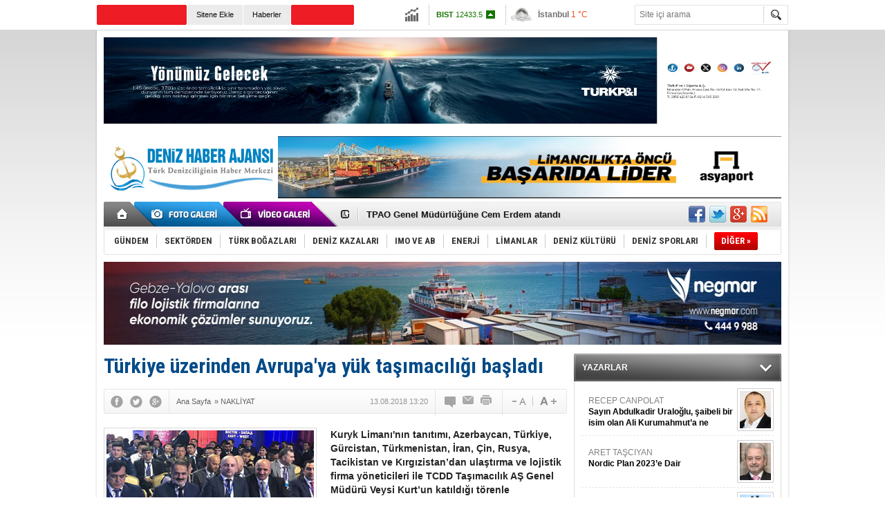

--- FILE ---
content_type: text/html; charset=UTF-8
request_url: https://www.denizhaber.net/turkiye-uzerinden-avrupaya-yuk-tasimaciligi-basladi-haber-83655.htm
body_size: 12918
content:
<!DOCTYPE html>
<html xmlns="http://www.w3.org/1999/xhtml" lang="tr-TR" itemscope itemtype="http://schema.org/NewsArticle">
<head>
<base href="https://www.denizhaber.net/" target="_self"/>
<meta http-equiv="Content-Type" content="text/html; charset=UTF-8" />
<meta http-equiv="Refresh" content="600" />
<title>Türkiye üzerinden Avrupa&#039;ya yük taşımacılığı başladı</title>
<meta name="keywords" content="Türkiye üzerinden Avrupa'ya yük taşımacılığı başladı,deniz haber" />
<meta name="description" content="Kuryk Limanı&#039;nın tanıtımı, Azerbaycan, Türkiye, Gürcistan, Türkmenistan, İran, Çin, Rusya, Tacikistan ve Kırgızistan’dan ulaştırma ve lojistik firma yöneticileri ile TCDD Taşımacılık AŞ Genel Müdürü Veysi Kurt’un katıldığı törenle gerçekleştirildi." />
<link rel="publisher" href="https://plus.google.com/u/0/115937852873300162272/posts" />
<link rel="canonical" href="https://www.denizhaber.net/turkiye-uzerinden-avrupaya-yuk-tasimaciligi-basladi-haber-83655.htm" />
<link rel="image_src" type="image/jpeg" href="https://www.denizhaber.net/d/news/128841.jpg" />
<meta name="DC.date.issued" content="2018-08-13T13:05:41+03:00" />
<meta property="og:site_name" content="Deniz Haber" />
<meta property="og:url" content="https://www.denizhaber.net/turkiye-uzerinden-avrupaya-yuk-tasimaciligi-basladi-haber-83655.htm" />
<meta property="og:title" content="Türkiye üzerinden Avrupa&#039;ya yük taşımacılığı başladı" />
<meta property="og:description" content="Kuryk Limanı&#039;nın tanıtımı, Azerbaycan, Türkiye, Gürcistan, Türkmenistan, İran, Çin, Rusya, Tacikistan ve Kırgızistan’dan ulaştırma ve lojistik firma yöneticileri ile TCDD Taşımacılık AŞ Genel Müdürü Veysi Kurt’un katıldığı törenle gerçekleştirildi." />
<meta property="og:image" content="https://www.denizhaber.net/d/news/128841.jpg" />
<meta property="og:type" content="article" />
<meta name="twitter:card" content="summary">
<meta name="twitter:site" content="@denizhabercomtr">
<meta name="twitter:url" content="https://www.denizhaber.net/turkiye-uzerinden-avrupaya-yuk-tasimaciligi-basladi-haber-83655.htm">
<meta name="twitter:title" content="Türkiye üzerinden Avrupa&#039;ya yük taşımacılığı başladı" />
<meta name="twitter:description" content="Kuryk Limanı&#039;nın tanıtımı, Azerbaycan, Türkiye, Gürcistan, Türkmenistan, İran, Çin, Rusya, Tacikistan ve Kırgızistan’dan ulaştırma ve lojistik firma yöneticileri ile TCDD Taşımacılık AŞ Genel Müdürü Veysi Kurt’un katıldığı törenle gerçekleştirildi." />
<meta name="twitter:image" content="https://www.denizhaber.net/d/news/128841.jpg" />
<meta itemprop="thumbnailUrl" content="https://www.denizhaber.net/d/news_t/128841.jpg" />
<meta itemprop="articleSection" content="NAKLİYAT" />
<meta itemprop="dateCreated" content="2018-08-13T13:05:41+03:00" />
<meta itemprop="dateModified" content="2018-08-13T13:05:41+03:00" />
<meta itemprop="image" content="https://www.denizhaber.net/d/news/128843.jpg" />
<meta name="google-site-verification" content="d7CsjnqW2OHHxEMKJcdPVep47RXI4hkH9ryTAq6IRMs" />

<meta name="alexaVerifyID" content="2126a35e-f9ee-41e2-acff-2a0b627ac457"/><link href="https://www.denizhaber.net/s/style.css?180621.css" type="text/css" rel="stylesheet" />
<script type="text/javascript" src="https://www.denizhaber.net/s/function.js?180621.js"></script><script>
  (function(i,s,o,g,r,a,m){i['GoogleAnalyticsObject']=r;i[r]=i[r]||function(){
  (i[r].q=i[r].q||[]).push(arguments)},i[r].l=1*new Date();a=s.createElement(o),
  m=s.getElementsByTagName(o)[0];a.async=1;a.src=g;m.parentNode.insertBefore(a,m)
  })(window,document,'script','//www.google-analytics.com/analytics.js','ga');

  ga('create', 'UA-21626894-2', 'auto');
  ga('send', 'pageview');

</script>
</head>
<body class="body_main">
<!-- Start Alexa Certify Javascript -->
<script type="text/javascript">
_atrk_opts = { atrk_acct:"IVglg1aAQ700wn", domain:"denizhaber.net",dynamic: true};
(function() { var as = document.createElement('script'); as.type = 'text/javascript'; as.async = true; as.src = "https://d31qbv1cthcecs.cloudfront.net/atrk.js"; var s = document.getElementsByTagName('script')[0];s.parentNode.insertBefore(as, s); })();
</script>
<noscript><img src="https://d5nxst8fruw4z.cloudfront.net/atrk.gif?account=IVglg1aAQ700wn" style="display:none" height="1" width="1" alt="" /></noscript>
<!-- End Alexa Certify Javascript --><div class="CM_pageskin_1 CM_pageskin_2"><div class="left"><div class="banner_code"></div></div><div class="right"><div class="banner_code"></div></div></div><div class="main_container"><div class="base_topbar_outer"><div class="base_topbar base_position"><ul class="quick_launch"><li class="sole"><a href="http://www.turkishmaritime.com.tr/" target="_blank" title="TURKISH MARITIME"><blink>TURKISH MARITIME</blink></a></li><li class="parent"><a href="https://www.denizhaber.net/sitene-ekle/" target="_self" title="Sitene Ekle">Sitene Ekle</a></li><li class="parent"><a href="https://www.denizhaber.net/gunun-haberleri.htm" target="_self" title="Haberler"><h1>Haberler</h1></a></li><li class="sole"><a href="http://www.denizhaber.tv/" target="_blank" title="CANLI YAYIN"><blink>CANLI YAYIN</blink></a></li><li class="sole"><a href="https://www.denizhaber.net/gunun-haberleri.htm" target="_self" title="Günün Haberleri">Günün Haberleri</a></li></ul><div class="currency_slider" id="currency_slider"><div class="viewport"><ul class="overview"><li class="up"><span><b>BIST</b> 12433.5</span></li><li class="oops"><span><b>Altın</b> 6374.59</span></li><li class="oops"><span><b>Dolar</b> 43.2723</span></li><li class="oops"><span><b>Euro</b> 50.1923</span></li></ul></div></div><div class="weather_slider" id="weather_slider"><div class="viewport"><ul class="overview"><li style="background-position: -3px -783px;"><span>İstanbul</span> 1 °C</li><li style="background-position: -3px -957px;"><span>Ankara</span> 1 °C</li><li style="background-position: -3px -957px;"><span>İzmir</span> 8 °C</li><li style="background-position: -3px -841px;"><span>Antalya</span> 11 °C</li><li style="background-position: -3px -957px;"><span>Muğla</span> 9 °C</li><li style="background-position: -3px -783px;"><span>Çanakkale</span> 4 °C</li></ul></div></div><form action="search_result.php" method="get"><input class="search_input" type="text" name="search_key" placeholder="Site içi arama" /><input class="search_button" type="submit" value="" /></form></div></div><div class="base_outer clearfix"><div class="banner wide_banner" style="padding-top: 10px;"><div class="inner" id="banner_logo_top"><a href="https://turkpandi.com/tr/anasayfa" target="https://turkpandi.com/tr/anasayfa"><img src="https://www.denizhaber.net/d/banner/f4db3a0c-e566-4e3a-bfa4-4fcd8de951e5.jpeg" width="980" height="125" border="0" alt=""/></a></div></div><div class="base_top base_position"><div class="logo"><a href="https://www.denizhaber.net/" rel="home" title="Deniz Haber"><img src="https://www.denizhaber.net/s/i/logo.png" alt="Deniz Haber" width="250" height="100" /></a></div><div class="banner"><div class="inner" id="banner_logo_side"><ahref="https://www.denizhaber.net/d/banner/img_0632.jpeg" target="https://www.asyaport.com/tr-TR"><img src="https://www.denizhaber.net/d/banner/img_0632.jpeg" width="728" height="90" border="0" alt=""/></a></div></div><div class="nav-mini"><a href="https://www.denizhaber.net/" title="Anasayfa" rel="home"></a></div><div class="nav-mini-2"><a href="https://www.denizhaber.net/foto-galeri/" title="Foto Galeri"></a><a href="https://www.denizhaber.net/video-galeri/" title="Video Galeri"></a></div><div class="last_min" id="last_min"><div class="viewport"><ul class="overview"><li><a href="https://www.denizhaber.net/ozata-ile-maritime-montering-arasinda-yeni-sozlesme-haber-123108.htm" title="Özata ile Maritime Montering arasında yeni sözleşme">Özata ile Maritime Montering arasında yeni sözleşme</a></li><li><a href="https://www.denizhaber.net/tpao-genel-mudurlugune-cem-erdem-atandi-haber-123114.htm" title="TPAO Genel Müdürlüğüne Cem Erdem atandı">TPAO Genel Müdürlüğüne Cem Erdem atandı</a></li><li><a href="https://www.denizhaber.net/cemre-tersanesi-mv-isle-of-islayi-cmala-teslim-etti-haber-123111.htm" title="Cemre Tersanesi MV Isle of Islay’ı CMAL’a teslim etti">Cemre Tersanesi MV Isle of Islay’ı CMAL’a teslim etti</a></li><li><a href="https://www.denizhaber.net/esko-marineden-kuresel-projeler-ve-guclu-operasyonlar-haber-123106.htm" title="ESKO Marine’den küresel projeler ve güçlü operasyonlar">ESKO Marine’den küresel projeler ve güçlü operasyonlar</a></li><li><a href="https://www.denizhaber.net/ozel-tekne-ve-yat-kullanimina-iliskin-esaslar-duzenlendi-haber-123112.htm" title="Özel tekne ve yat kullanımına ilişkin esaslar düzenlendi">Özel tekne ve yat kullanımına ilişkin esaslar düzenlendi</a></li><li><a href="https://www.denizhaber.net/bozcaadadada-karaya-oturan-tanker-kurtarildi-haber-123110.htm" title="Bozcaadada’da karaya oturan tanker kurtarıldı">Bozcaadada’da karaya oturan tanker kurtarıldı</a></li><li><a href="https://www.denizhaber.net/canakkale-bogazinda-gemi-arizasi-haber-123109.htm" title="Çanakkale Boğazı&#039;nda gemi arızası!">Çanakkale Boğazı'nda gemi arızası!</a></li><li><a href="https://www.denizhaber.net/alraqeem-adli-genel-kargo-gemisi-icradan-satiliyor-haber-123102.htm" title="Alraqeem adlı genel kargo gemisi icradan satılıyor">Alraqeem adlı genel kargo gemisi icradan satılıyor</a></li><li><a href="https://www.denizhaber.net/kopek-baliklari-ile-beslenen-deniz-yilani-kesfedildi-haber-123088.htm" title="Köpek balıkları ile beslenen deniz yılanı keşfedildi">Köpek balıkları ile beslenen deniz yılanı keşfedildi</a></li><li><a href="https://www.denizhaber.net/kuasar-ib-docku-senegale-ugurladi-haber-123080.htm" title="Kuasar IB DOCK’u Senegal’e uğurladı">Kuasar IB DOCK’u Senegal’e uğurladı</a></li><li><a href="https://www.denizhaber.net/datcada-kulaclar-kurakliga-care-olmak-icin-atilacak-haber-123105.htm" title="Datça’da kulaçlar kuraklığa çare olmak için atılacak">Datça’da kulaçlar kuraklığa çare olmak için atılacak</a></li><li><a href="https://www.denizhaber.net/acik-denizler-icin-tarihi-adim-bbnj-anlasmasi-yururluge-giriyor-haber-123101.htm" title="Açık denizler için tarihi adım: BBNJ anlaşması yürürlüğe giriyor">Açık denizler için tarihi adım: BBNJ anlaşması yürürlüğe giriyor</a></li><li><a href="https://www.denizhaber.net/grimaldi-5-amonyak-uyumlu-grande-manilayi-teslim-aldi-haber-123078.htm" title="Grimaldi, 5. amonyak uyumlu Grande Manila’yı teslim aldı">Grimaldi, 5. amonyak uyumlu Grande Manila’yı teslim aldı</a></li><li><a href="https://www.denizhaber.net/yabanci-bayrakli-yat-hizmet-bedelleri-aciklandi-haber-123103.htm" title="Yabancı bayraklı yat hizmet bedelleri açıklandı">Yabancı bayraklı yat hizmet bedelleri açıklandı</a></li><li><a href="https://www.denizhaber.net/kimyasal-gubre-yuklu-mavna-tunada-batti-haber-123107.htm" title="Kimyasal gübre yüklü mavna Tuna&#039;da battı">Kimyasal gübre yüklü mavna Tuna'da battı</a></li></ul></div></div><div class="social"><a href="https://www.facebook.com/denizhabercomtr" style="background-position: left -168px;" target="_blank" title="Facebook ile paylaş"></a><a href="https://twitter.com/denizhabercomtr" style="background-position: left -504px;" target="_blank" title="Twitter ile paylaş"></a><a href="https://plus.google.com/u/0/115937852873300162272/posts" style="background-position: left -240px;" target="_blank" title="Google+ ile paylaş"></a><a href="https://www.denizhaber.net/rss/" style="background-position: left -144px;" target="_blank" title="RSS, News Feed, Haber Beslemesi"></a></div><ul class="nav"><li class="sep2"></li><li class="item parent"><a class="inr" href="https://www.denizhaber.net/gundem-haberleri-1/" target="_self" title="GÜNDEM"><span>GÜNDEM</span></a></li><li class="sep"></li><li class="item parent"><a class="inr" href="https://www.denizhaber.net/sektorden-haberleri-2/" target="_self" title="SEKTÖRDEN"><span>SEKTÖRDEN</span></a></li><li class="sep"></li><li class="item parent"><a class="inr" href="https://www.denizhaber.net/turk-bogazlari-haberleri-3/" target="_self" title="TÜRK BOĞAZLARI"><span>TÜRK BOĞAZLARI</span></a></li><li class="sep"></li><li class="item parent"><a class="inr" href="https://www.denizhaber.net/deniz-kazalari-haberleri-4/" target="_self" title="DENİZ KAZALARI"><span>DENİZ KAZALARI</span></a></li><li class="sep"></li><li class="item parent"><a class="inr" href="https://www.denizhaber.net/imo-ve-ab-haberleri-5/" target="_self" title="IMO ve AB"><span>IMO VE AB</span></a></li><li class="sep"></li><li class="item parent"><a class="inr" href="https://www.denizhaber.net/enerji-haberleri-19/" target="_self" title="ENERJİ"><span>ENERJİ</span></a></li><li class="sep"></li><li class="item parent"><a class="inr" href="https://www.denizhaber.net/limanlar-haberleri-15/" target="_self" title="LİMANLAR"><span>LİMANLAR</span></a></li><li class="sep"></li><li class="item parent"><a class="inr" href="https://www.denizhaber.net/deniz-kulturu-haberleri-7/" target="_self" title="DENİZ KÜLTÜRÜ"><span>DENİZ KÜLTÜRÜ</span></a></li><li class="sep"></li><li class="item parent"><a class="inr" href="https://www.denizhaber.net/deniz-sporlari-haberleri-8/" target="_self" title="DENİZ SPORLARI"><span>DENİZ SPORLARI</span></a></li><li class="sep"></li><li class="item other"><a class="inr" href="#" onclick="return false;" title="Diğer"><span>DİĞER »</span></a><div class="subnav"><div class="inr"><ul class="catlist clearfix"><li><a href="https://www.denizhaber.net/serbest-kursu-haberleri-9/" target="_self" title="SERBEST KÜRSÜ">SERBEST KÜRSÜ</a></li><li><a href="https://www.denizhaber.net/deniz-egitimi-haberleri-10/" target="_self" title="DENİZ EĞİTİMİ">DENİZ EĞİTİMİ</a></li><li><a href="https://www.denizhaber.net/deniz-turizmi-haberleri-11/" target="_self" title="DENİZ TURİZMİ">DENİZ TURİZMİ</a></li><li><a href="https://www.denizhaber.net/gemi-insa-san-haberleri-12/" target="_self" title="GEMİ İNŞA SAN.">GEMİ İNŞA SAN.</a></li><li><a href="https://www.denizhaber.net/balikcilik-haberleri-13/" target="_self" title="BALIKÇILIK">BALIKÇILIK</a></li><li><a href="https://www.denizhaber.net/nakliyat-haberleri-14/" target="_self" title="NAKLİYAT">NAKLİYAT</a></li><li><a href="https://www.denizhaber.net/deniz-magazin-haberleri-6/" target="_self" title="DENİZ MAGAZİN">DENİZ MAGAZİN</a></li><li><a href="https://www.denizhaber.net/roportaj-haberleri-16/" target="_self" title="RÖPORTAJ">RÖPORTAJ</a></li><li><a href="https://www.denizhaber.net/dzkk-sgk-haberleri-17/" target="_self" title="DZKK-SGK">DZKK-SGK</a></li><li><a href="https://www.denizhaber.net/denizhaber-tv-haberleri-18/" target="_self" title="DENİZHABER.TV">DENİZHABER.TV</a></li><li><a href="https://www.denizhaber.net/cevre-haberleri-50/" target="_self" title="ÇEVRE">ÇEVRE</a></li></ul></div><div class="btm"></div></div></li></ul></div><div class="banner wide_banner"><div class="inner" id="banner_logo_bottom"><a href="https://negmar.com/tr-tr/" target="https://negmar.com/tr-tr/"><img src="https://www.denizhaber.net/d/banner/58f5e1bd-ec22-4eeb-81b3-397767e1df03.jpeg" width="980" height="120" border="0" alt=""/></a></div></div></div><div class="base_outer"><div id="base" class="base base_position clearfix"><div id="base_middle" class="base_middle"><div class="middle_content_title"><h1 itemprop="name">Türkiye üzerinden Avrupa'ya yük taşımacılığı başladı</h1></div><div class="middle_content_top"><div class="top_social"><script type="text/javascript">showBookmark3();</script></div><div class="nav" itemscope itemtype="http://data-vocabulary.org/Breadcrumb"><a itemprop="url" href="https://www.denizhaber.net/" rel="home" title="Ana Sayfa"><span itemprop="title">Ana Sayfa</span></a><span itemprop="child" itemscope itemtype="http://data-vocabulary.org/Breadcrumb">&raquo; <a itemprop="url" href="https://www.denizhaber.net/nakliyat-haberleri-14/" rel="self" title="NAKLİYAT"><span itemprop="title">NAKLİYAT</span></a></span></div><div class="text_size"><img src="https://www.denizhaber.net/s/i/1x1.gif" onclick="changeFontSize('#news_content', 'd');" title="Yazıyı küçült" width="24" height="18" alt="" /><img src="https://www.denizhaber.net/s/i/1x1.gif" onclick="changeFontSize('#news_content', 'u');" title="Yazıyı büyüt" width="24" height="18" alt="" /></div><div class="tools"><a class="go_comment" rel="nofollow" href="#" onclick="$.scrollTo('.comment_add', 600); return false;" target="_blank" title="Yorum Yap"></a><a class="go_send" rel="nofollow" href="javascript:void(0)" onclick="return openPopUp_520x390('https://www.denizhaber.net/send_to_friend.php?type=1&amp;id=83655');" title="Arkadaşına Gönder"></a><a class="go_print" rel="nofollow" href="javascript:void(0)" onclick="return openPopUp_670x500('https://www.denizhaber.net/print.php?type=1&amp;id=83655')" title="Yazdır"></a></div><div class="top_date" itemprop="datePublished" content="2018-08-13T13:20:00+03:00">13.08.2018 13:20</div></div><div class="middle_content"><div class="news_detail"><div class="side_detail"><img itemprop="image" class="image" src="https://www.denizhaber.net/d/news/128841.jpg" alt="Türkiye üzerinden Avrupa&#039;ya yük taşımacılığı başladı" width="300" height="225" /></div><div itemprop="description" class="short_content">Kuryk Limanı'nın tanıtımı, Azerbaycan, Türkiye, Gürcistan, Türkmenistan, İran, Çin, Rusya, Tacikistan ve Kırgızistan’dan ulaştırma ve lojistik firma yöneticileri ile TCDD Taşımacılık AŞ Genel Müdürü Veysi Kurt’un katıldığı törenle gerçekleştirildi.</div><div itemprop="articleBody" id="news_content" class="text_content"><p><span style="font-size:14px;"><span style="font-family:tahoma,geneva,sans-serif;">Kazakistan’ın Aktau kentinde Cumhurbaşkanı Nazarbayev’in katılımıyla Kuryk Limanı'nın tanıtımı, Özbekistan Başbakan Yardımcısı Açilbay Ramatov’un yanı sıra Azerbaycan, Türkiye, Gürcistan, Türkmenistan, İran, Çin, Rusya, Tacikistan ve Kırgızistan’dan ulaştırma ve lojistik firma yöneticileri ile TCDD Taşımacılık AŞ Genel Müdürü Veysi Kurt’un katıldığı törenle gerçekleştirildi. Törende ayrıca, Khorgos kuru limanından Kuryk Limanı'na ve Trans Hazar Koridoru ile Avrupa’ya düzenli konteyner tren seferleri başlatıldı.</span></span></p><p><span style="font-size:14px;"><span style="font-family:tahoma,geneva,sans-serif;">Cumhurbaşkanı Nazarbayev yaptığı konuşmada, Kuryk Limanı üzerinden Trans-Hazar güzergahının, Çin, Özbekistan, Kırgızistan, Tacikistan ve Ural ve Sibirya bölgesinden Türkiye ve Avrupa’ya yük taşımacılığının etkin bir şekilde yapılmasının sağladığını belirterek, “Bu, 2020 yılına kadar Kazakistan’ın transit taşımacılığından gelirin yılda 5 milyar dolara çıkarılmasına vesile olacak” dedi.</span></span></p><p><span style="font-size:14px;"><span style="font-family:tahoma,geneva,sans-serif;"><strong>YÜKLER, 13-16 GÜNDE AVRUPA’YA ULAŞACAK</strong></span></span></p><p><span style="font-size:14px;"><span style="font-family:tahoma,geneva,sans-serif;">Yılda 7 milyon tondan fazla yük geçirme kapasitesine sahip olan ve uluslararası ulaştırma koridoru ağına giren Kuryk Limanı, modern teknolojilerle donatıldı. Gümrük işlemlerinin en fazla 30-40 dakika sürdüğü limana, yükler Çin’den karayoluyla getirilerek Avrupa’ya 13-16 günde ulaştırılıyor.&nbsp;</span></span></p><p><span style="font-size:14px;"><span style="font-family:tahoma,geneva,sans-serif;">Avrupa ile Asya arasındaki kıtalararası taşımacılığının gelişmesinde aktif bir şekilde çalışmalar yapan Kazakistan ile Türkiye arasında da işbirliği de güçleniyor. Kazakistan, son 10 yılda ülkenin taşımacılık ve lojistik alanına 30 milyar dolar yatırım yaparken, 2020’ye kadar daha 8.4 milyar dolar yatırım yapılması bekleniyor. Bu yatırımlar, Bakü-Tiflis-Kars Demiryolu Hattının önemli bir parçası olan Demir İpek Yolu olarak adlandırılan “Orta Koridor”un daha da etkin hale gelmesini sağlıyor.</span></span></p><p><span style="font-size:14px;"><span style="font-family:tahoma,geneva,sans-serif;">Bilindiği üzere, bu kapsamda Kazakistan/Kostanay’dan Türkiye’ye ilk ve direkt demiryolu hattı geçen sene açılmıştı. BTK ile Kostanay’dan Mersin’e kesintisiz demiryolu ağının sağlanmasıyla birlikte, un, tahıl yem vb. ürünlerinden oluşan yükler, BTK ile Mersin’e ulaştırıldı. Asya’dan Avrupa, Ortadoğu’ya ya da tersi yöndeki taşımalarda en kısa, en hızlı, en ekonomik ve iklimi en uygun hat olan BTK ile ulaşım maliyetlerinde önemli düşüşler olurken, yük taşıma hacminde de önemli artışlar yaşanıyor.</span></span></p><p><span style="font-size:14px;"><span style="font-family:tahoma,geneva,sans-serif;"><strong>DENİZ HABER AJANSI</strong></span></span></p></div><div class="clear"></div></div><script type="text/javascript">showBookmark5("https://www.facebook.com/denizhabercomtr", "denizhabercomtr", "https://plus.google.com/u/0/115937852873300162272/posts");</script><div class="comment_navigation"><div class="container"><div class="tools"><a class="go_send" rel="nofollow" href="javascript:void(0)" onclick="return openPopUp_520x390('https://www.denizhaber.net/send_to_friend.php?type=1&amp;id=83655');" title="Arkadaşına Gönder"></a><a class="go_print" rel="nofollow" href="javascript:void(0)" onclick="return openPopUp_670x500('https://www.denizhaber.net/print.php?type=1&amp;id=83655')" title="Yazdır"></a><a class="go_top" rel="nofollow" href="/turkiye-uzerinden-avrupaya-yuk-tasimaciligi-basladi-haber-83655.htm#top" onclick="scrollPage(0); return false;" title="Yukarı"></a></div><script type="text/javascript">showBookmark4();</script></div></div><div class="comment_add"><form method="post" id="comment_form" onsubmit="return addComment(1, 83655);"><textarea name="comment_content" id="comment_content" class="comment_content" rows="6" placeholder="Yorumunuz"></textarea><input type="text" name="member_name" id="member_name" class="member_name" placeholder="Adınız" /><input type="submit" name="comment_submit" id="comment_submit" class="comment_submit" value="GÖNDER" /> </form><div class="info"><b>UYARI:</b> Küfür, hakaret, rencide edici cümleler veya imalar, inançlara saldırı içeren, imla kuralları ile yazılmamış,<br /> Türkçe karakter kullanılmayan ve büyük harflerle yazılmış yorumlar onaylanmamaktadır.</div></div><div class="comment"><div class="container"><div class="content" align="center">Bu habere henüz yorum eklenmemiştir.</div></div><div class="btm"></div></div><div class="latest_gallery"><div class="caption">SON EKLENEN <span>GALERİLER</span></div><ul class="content"></ul></div><div class="middle_sub_page_title"><span>Diğer Haberler</span></div><div class="news_set"><div class="inner clearfix"><div><a class="image" href="https://www.denizhaber.net/turk-devletleri-lojistik-ve-tasimacilikta-birlikte-hareket-edecek-haber-118278.htm" title="Türk Devletleri, lojistik ve taşımacılıkta birlikte hareket edecek!"><img src="https://www.denizhaber.net/d/news_t/203507.jpg" alt="Türk Devletleri, lojistik ve taşımacılıkta birlikte hareket edecek!" width="210" height="157" /></a><a class="content" href="https://www.denizhaber.net/turk-devletleri-lojistik-ve-tasimacilikta-birlikte-hareket-edecek-haber-118278.htm" title="Türk Devletleri, lojistik ve taşımacılıkta birlikte hareket edecek!"><span>Türk Devletleri, lojistik ve taşımacılıkta birlikte hareket edecek!</span>Türk Devletleri Taşımacılık Dernekleri Birliği OTS-URTA kuruldu.</a></div><div><a class="image" href="https://www.denizhaber.net/palm-oil-tanker-tasimaciligi-degerlendirmesi-baslatildi-haber-118186.htm" title="Palm oil tanker taşımacılığı değerlendirmesi başlatıldı"><img src="https://www.denizhaber.net/d/news_t/203318.jpg" alt="Palm oil tanker taşımacılığı değerlendirmesi başlatıldı" width="210" height="157" /></a><a class="content" href="https://www.denizhaber.net/palm-oil-tanker-tasimaciligi-degerlendirmesi-baslatildi-haber-118186.htm" title="Palm oil tanker taşımacılığı değerlendirmesi başlatıldı"><span>Palm oil tanker taşımacılığı değerlendirmesi başlatıldı</span>LSEG, grubun tarım ve nakliye araştırma ekiplerinin gemi brokerlerinden oluşan bir panel ile işbirliği içinde geliştirdiği bir palmiye yağı tankeri yük değerlendirmesi başlattı.</a></div><div><a class="image" href="https://www.denizhaber.net/israile-petrol-sevkiyati-yapildigi-iddialarina-bakanliktan-yalanlama-haber-118165.htm" title="İsrail&#039;e petrol sevkiyatı yapıldığı iddialarına bakanlıktan yalanlama!"><img src="https://www.denizhaber.net/d/news_t/203274.jpg" alt="İsrail&#039;e petrol sevkiyatı yapıldığı iddialarına bakanlıktan yalanlama!" width="210" height="157" /></a><a class="content" href="https://www.denizhaber.net/israile-petrol-sevkiyati-yapildigi-iddialarina-bakanliktan-yalanlama-haber-118165.htm" title="İsrail&#039;e petrol sevkiyatı yapıldığı iddialarına bakanlıktan yalanlama!"><span>İsrail'e petrol sevkiyatı yapıldığı iddialarına bakanlıktan yalanlama!</span>Ceyhan'dan İsrail'e petrol sevkiyatı yapıldığı iddialarına Enerji ve Tabii Kaynaklar Bakanlığı'ndan yalanlama geldi.</a></div><div><a class="image" href="https://www.denizhaber.net/transit-sure-asimi-kaynakli-cezalara-cozum-getirildi-haber-117985.htm" title="Transit süre aşımı kaynaklı cezalara çözüm getirildi"><img src="https://www.denizhaber.net/d/news_t/202899.jpg" alt="Transit süre aşımı kaynaklı cezalara çözüm getirildi" width="210" height="157" /></a><a class="content" href="https://www.denizhaber.net/transit-sure-asimi-kaynakli-cezalara-cozum-getirildi-haber-117985.htm" title="Transit süre aşımı kaynaklı cezalara çözüm getirildi"><span>Transit süre aşımı kaynaklı cezalara çözüm getirildi</span>Türkiye'nin ithalat taşımalarında uzun süredir karşılaşılan transit süre aşımlarına yönelik cezai işlemlerle ilgili önemli bir gelişme yaşandı.</a></div><div><a class="image" href="https://www.denizhaber.net/maersk-ukraynaya-haftalik-besleme-hizmeti-baslatiyor-haber-117908.htm" title="Maersk, Ukrayna&#039;ya haftalık besleme hizmeti başlatıyor"><img src="https://www.denizhaber.net/d/news_t/202742.jpg" alt="Maersk, Ukrayna&#039;ya haftalık besleme hizmeti başlatıyor" width="210" height="157" /></a><a class="content" href="https://www.denizhaber.net/maersk-ukraynaya-haftalik-besleme-hizmeti-baslatiyor-haber-117908.htm" title="Maersk, Ukrayna&#039;ya haftalık besleme hizmeti başlatıyor"><span>Maersk, Ukrayna'ya haftalık besleme hizmeti başlatıyor</span>Son dönemde Karadeniz'de güvenliğin azalmasına rağmen, dünyanın ikinci büyük konteyner hattı Maersk, Ukrayna'nın Chornomorsk limanı ile Danimarkalı taşıyıcının Mısır'daki merkez limanı Port Said arasında haftalık yeni bir besleme servisi başlattı. Önümüzdeki Salı günü Chornomorsk'a varacak olan 1.702 TEU'luk A. Obelix bu rotada kullanılacak.</a></div><div><a class="image" href="https://www.denizhaber.net/bunker-one-lng-tedarikine-giriyor-haber-117831.htm" title="Bunker One, LNG tedarikine giriyor"><img src="https://www.denizhaber.net/d/news_t/202583.jpg" alt="Bunker One, LNG tedarikine giriyor" width="210" height="157" /></a><a class="content" href="https://www.denizhaber.net/bunker-one-lng-tedarikine-giriyor-haber-117831.htm" title="Bunker One, LNG tedarikine giriyor"><span>Bunker One, LNG tedarikine giriyor</span>Danimarkalı akaryakıt devi ve en büyük deniz yakıtı tedarikçilerinden biri olan Bunker Holding, Bunker One'ın ürün yelpazesine LNG ve sıvılaştırılmış biyometanı ekleyerek portföyünü genişletiyor.</a></div></div></div><div class="news_list_view"><li><a href="https://www.denizhaber.net/deniz-yoluyla-yilin-8-ayinda-18-milyon-arac-tasindi-haber-117714.htm" title="Deniz yoluyla yılın 8 ayında 1,8 milyon araç taşındı">Deniz yoluyla yılın 8 ayında 1,8 milyon araç taşındı</a><span>27 Eylül 2024 Cuma 16:15</span></li><li><a href="https://www.denizhaber.net/arkas-lojistik-adana-havalimanini-yeni-evine-tasidi-haber-117359.htm" title="Arkas Lojistik Adana Havalimanı’nı yeni evine taşıdı">Arkas Lojistik Adana Havalimanı’nı yeni evine taşıdı</a><span>12 Ağustos 2024 Pazartesi 13:55</span></li><li><a href="https://www.denizhaber.net/cinin-jiangsu-eyaleti-gemi-ihracatinda-buyuk-artis-yasadi-haber-117303.htm" title="Çin&#039;in Jiangsu eyaleti gemi ihracatında büyük artış yaşadı">Çin&#039;in Jiangsu eyaleti gemi ihracatında büyük artış yaşadı</a><span>03 Ağustos 2024 Cumartesi 16:10</span></li><li><a href="https://www.denizhaber.net/yalovadan-7-ayda-297-milyon-944-bin-dolar-ihracat-haber-117295.htm" title="Yalova&#039;dan 7 ayda 297 milyon 944 bin dolar ihracat">Yalova&#039;dan 7 ayda 297 milyon 944 bin dolar ihracat</a><span>02 Ağustos 2024 Cuma 18:12</span></li><li><a href="https://www.denizhaber.net/6-ayda-ihracat-artti-ithalat-azaldi-haber-117276.htm" title="6 ayda ihracat arttı, ithalat azaldı">6 ayda ihracat arttı, ithalat azaldı</a><span>31 Temmuz 2024 Çarşamba 14:46</span></li><li><a href="https://www.denizhaber.net/kazakistan-yuk-tasimaciligini-artirmak-icin-eylem-plani-hazirladi-haber-117260.htm" title="Kazakistan, yük taşımacılığını artırmak için eylem planı hazırladı">Kazakistan, yük taşımacılığını artırmak için eylem planı hazırladı</a><span>29 Temmuz 2024 Pazartesi 15:12</span></li><li><a href="https://www.denizhaber.net/rusya-cine-petrol-sevkiyatini-artirmak-istiyor-haber-117229.htm" title="Rusya, Çin&#039;e petrol sevkiyatını artırmak istiyor">Rusya, Çin&#039;e petrol sevkiyatını artırmak istiyor</a><span>23 Temmuz 2024 Salı 16:15</span></li><li><a href="https://www.denizhaber.net/arkas-lojistikten-alternatif-guzergah-haber-117192.htm" title="Arkas Lojistik’ten alternatif güzergah">Arkas Lojistik’ten alternatif güzergah</a><span>18 Temmuz 2024 Perşembe 11:13</span></li><li><a href="https://www.denizhaber.net/ege-bolgesinin-ihracati-2024-yilinin-ilk-yarisinda-yuzde-5-azaldi-haber-117136.htm" title="Ege Bölgesi&#039;nin ihracatı 2024 yılının ilk yarısında yüzde 5 azaldı">Ege Bölgesi&#039;nin ihracatı 2024 yılının ilk yarısında yüzde 5 azaldı</a><span>09 Temmuz 2024 Salı 13:25</span></li><li><a href="https://www.denizhaber.net/hapag-lloyd-ilk-kuru-yuk-konteyner-takip-teknolojisinin-kullanimini-baslatti-haber-116692.htm" title="Hapag-Lloyd, ilk kuru yük konteyner takip teknolojisinin kullanımını başlattı">Hapag-Lloyd, ilk kuru yük konteyner takip teknolojisinin kullanımını başlattı</a><span>02 Mayıs 2024 Perşembe 12:53</span></li></div></div></div><div id="base_side" class="base_side"><div class="side_caption side_caption_2"><a href="https://www.denizhaber.net/yazarlar.htm" title="YAZARLAR">YAZARLAR</a></div><div class="side_content"><div class="author_side" id="author_side_1"><div class="viewport"><ul class="overview"><li><a class="content" href="https://www.denizhaber.net/yazi/sayin-abdulkadir-uraloglu-saibeli-bir-isim-olan-ali-kurumahmuta-ne-danisiyorsunuz-634.htm" title="RECEP CANPOLAT">RECEP CANPOLAT<span>Sayın Abdulkadir Uraloğlu, şaibeli bir isim olan Ali Kurumahmut’a ne danışıyorsunuz?</span></a><a class="image" href="https://www.denizhaber.net/yazi/sayin-abdulkadir-uraloglu-saibeli-bir-isim-olan-ali-kurumahmuta-ne-danisiyorsunuz-634.htm" title="RECEP CANPOLAT"><img src="https://www.denizhaber.net/d/author/5_s.jpg" alt="RECEP CANPOLAT" width="45" height="54" /></a></li><li><a class="content" href="https://www.denizhaber.net/yazi/nordic-plan-2023e-dair-628.htm" title="ARET TAŞCIYAN">ARET TAŞCIYAN<span>Nordic Plan 2023’e Dair</span></a><a class="image" href="https://www.denizhaber.net/yazi/nordic-plan-2023e-dair-628.htm" title="ARET TAŞCIYAN"><img src="https://www.denizhaber.net/d/author/45_s.jpg" alt="ARET TAŞCIYAN" width="45" height="54" /></a></li><li><a class="content" href="https://www.denizhaber.net/yazi/kirli-gecmisi-olanlar-ahlak-dersi-veremez-625.htm" title="JURNAL">JURNAL<span>Kirli geçmişi olanlar, ahlak dersi veremez!</span></a><a class="image" href="https://www.denizhaber.net/yazi/kirli-gecmisi-olanlar-ahlak-dersi-veremez-625.htm" title="JURNAL"><img src="https://www.denizhaber.net/d/author/6_s.jpg" alt="JURNAL" width="45" height="54" /></a></li><li><a class="content" href="https://www.denizhaber.net/yazi/montro-yurtta-ve-dunyada-baristir-622.htm" title="Kpt. Dr. HASAN TERZİ">Kpt. Dr. HASAN TERZİ<span>Montrö, yurtta ve dünyada barıştır</span></a><a class="image" href="https://www.denizhaber.net/yazi/montro-yurtta-ve-dunyada-baristir-622.htm" title="Kpt. Dr. HASAN TERZİ"><img src="https://www.denizhaber.net/d/author/47_s.jpg" alt="Kpt. Dr. HASAN TERZİ" width="45" height="54" /></a></li><li><a class="content" href="https://www.denizhaber.net/yazi/kuresel-salgin-krizinin-turk-gemi-insa-sanayi-uzerine-etkileri-607.htm" title="ERTUĞ YAŞAR">ERTUĞ YAŞAR<span>Küresel salgın krizinin Türk gemi inşa sanayi üzerine etkileri</span></a><a class="image" href="https://www.denizhaber.net/yazi/kuresel-salgin-krizinin-turk-gemi-insa-sanayi-uzerine-etkileri-607.htm" title="ERTUĞ YAŞAR"><img src="https://www.denizhaber.net/d/author/33_s.jpg" alt="ERTUĞ YAŞAR" width="45" height="54" /></a></li><li><a class="content" href="https://www.denizhaber.net/yazi/kilavuz-kaptan-kardeslerime-ithafen-603.htm" title="Kpt. MESUT AZMİ GÖKSOY">Kpt. MESUT AZMİ GÖKSOY<span>Kılavuz kaptan kardeşlerime ithafen...</span></a><a class="image" href="https://www.denizhaber.net/yazi/kilavuz-kaptan-kardeslerime-ithafen-603.htm" title="Kpt. MESUT AZMİ GÖKSOY"><img src="https://www.denizhaber.net/d/author/43_s.jpg" alt="Kpt. MESUT AZMİ GÖKSOY" width="45" height="54" /></a></li></ul></div><div class="side_tiny_pager"><div class="buttons prev" title="Geri"></div><div class="pager"><span class="pagenum" data-index="0">1</span><span class="pagenum" data-index="1">2</span></div><div class="buttons next" title="İleri"></div></div></div></div><div class="side_content_bottom"></div><div class="side_caption"><span onclick="return changeMostlyPage(1, 1);">ÇOK OKUNANLAR</span></div><div class="side_content"><div class="mostly_readed" id="mostly_readed_1"><ul><li><a href="https://www.denizhaber.net/kuasar-ib-docku-senegale-ugurladi-haber-123080.htm" class="image" title="Kuasar IB DOCK’u Senegal’e uğurladı"><img src="https://www.denizhaber.net/d/news_t/213182.jpg" alt="Kuasar IB DOCK’u Senegal’e uğurladı" width="150" height="112" /></a><a href="https://www.denizhaber.net/kuasar-ib-docku-senegale-ugurladi-haber-123080.htm" class="title" title="Kuasar IB DOCK’u Senegal’e uğurladı">Kuasar IB DOCK’u Senegal’e uğurladı</a></li><li class="sep"></li><li><a href="https://www.denizhaber.net/kopek-baliklari-ile-beslenen-deniz-yilani-kesfedildi-haber-123088.htm" class="image" title="Köpek balıkları ile beslenen deniz yılanı keşfedildi"><img src="https://www.denizhaber.net/d/news_t/213199.jpg" alt="Köpek balıkları ile beslenen deniz yılanı keşfedildi" width="150" height="112" /></a><a href="https://www.denizhaber.net/kopek-baliklari-ile-beslenen-deniz-yilani-kesfedildi-haber-123088.htm" class="title" title="Köpek balıkları ile beslenen deniz yılanı keşfedildi">Köpek balıkları ile beslenen deniz yılanı keşfedildi</a></li><li class="sep"></li><li><a href="https://www.denizhaber.net/datcada-kulaclar-kurakliga-care-olmak-icin-atilacak-haber-123105.htm" class="image" title="Datça’da kulaçlar kuraklığa çare olmak için atılacak"><img src="https://www.denizhaber.net/d/news_t/213231.jpg" alt="Datça’da kulaçlar kuraklığa çare olmak için atılacak" width="150" height="112" /></a><a href="https://www.denizhaber.net/datcada-kulaclar-kurakliga-care-olmak-icin-atilacak-haber-123105.htm" class="title" title="Datça’da kulaçlar kuraklığa çare olmak için atılacak">Datça’da kulaçlar kuraklığa çare olmak için atılacak</a></li><li class="sep"></li><li><a href="https://www.denizhaber.net/canakkale-bogazinda-gemi-arizasi-haber-123109.htm" class="image" title="Çanakkale Boğazı&#039;nda gemi arızası!"><img src="https://www.denizhaber.net/d/news_t/213239.jpg" alt="Çanakkale Boğazı&#039;nda gemi arızası!" width="150" height="112" /></a><a href="https://www.denizhaber.net/canakkale-bogazinda-gemi-arizasi-haber-123109.htm" class="title" title="Çanakkale Boğazı&#039;nda gemi arızası!">Çanakkale Boğazı'nda gemi arızası!</a></li><li class="sep"></li></ul><div class="sub_link"><span onclick="return changeMostlyPage(1, 2);">DÜN</span>|<span onclick="return changeMostlyPage(1, 3);">BU HAFTA</span>|<span onclick="return changeMostlyPage(1, 4);">BU AY</span></div></div></div><div class="side_content_bottom"></div><div class="side_caption side_caption_3"><a href="https://www.denizhaber.net/foto-galeri/" title="Foto Galeri">FOTO GALERİ</a></div><div class="side_content"><ul class="gallery_side" id="gallery_side"><li class="item"><a href="https://www.denizhaber.net/galeri/gemi-icinde-gemi-konsepti-ile-msc-splendida-723.htm" title="“Gemi içinde gemi” konsepti ile MSC Splendida"><img src="https://www.denizhaber.net/d/gallery/723_s.jpg" alt="“Gemi içinde gemi” konsepti ile MSC Splendida" width="127" height="96" /><span class="tl"></span><span class="wrapword">“Gemi içinde gemi” konsepti ile MSC Splendida</span></a></li><li class="sep"></li><li class="item"><a href="https://www.denizhaber.net/galeri/dunyada-tek-denizalti-yuzer-havuzu-intikal-seyrine-basladi-722.htm" title="Dünyada tek! Denizaltı yüzer havuzu intikal seyrine başladı"><img src="https://www.denizhaber.net/d/gallery/722_s.jpg" alt="Dünyada tek! Denizaltı yüzer havuzu intikal seyrine başladı" width="127" height="96" /><span class="tl"></span><span class="wrapword">Dünyada tek! Denizaltı yüzer havuzu intikal seyrine başladı</span></a></li><li class="item"><a href="https://www.denizhaber.net/galeri/mscden-55-milyon-euroluk-turizm-geliri-mujdesi-721.htm" title="MSC&#039;den 55 milyon euroluk turizm geliri müjdesi"><img src="https://www.denizhaber.net/d/gallery/721_s.jpg" alt="MSC&#039;den 55 milyon euroluk turizm geliri müjdesi" width="127" height="96" /><span class="tl"></span><span class="wrapword">MSC'den 55 milyon euroluk turizm geliri müjdesi</span></a></li><li class="sep"></li><li class="item"><a href="https://www.denizhaber.net/galeri/5-bosphorus-ship-brokers-dinner-istanbulda-yapildi-720.htm" title="5. Bosphorus Ship Brokers Dinner, İstanbul’da yapıldı"><img src="https://www.denizhaber.net/d/gallery/720_s.jpg" alt="5. Bosphorus Ship Brokers Dinner, İstanbul’da yapıldı" width="127" height="96" /><span class="tl"></span><span class="wrapword">5. Bosphorus Ship Brokers Dinner, İstanbul’da yapıldı</span></a></li></ul><div class="side_content_pager gallery_side_pager"><div class="pager"><span data-value="1">1</span><span data-value="2">2</span><span data-value="3">3</span><span data-value="4">4</span><span data-value="5">5</span><span data-value="6">6</span><span data-value="7">7</span><span data-value="8">8</span></div></div></div><div class="side_content_bottom"></div><div class="side_caption"><a href="https://www.denizhaber.net/video-galeri/" title="Video Galeri">VİDEO GALERİ</a></div><div class="side_content"><ul class="gallery_side" id="video_side"><li class="item"><a href="https://www.denizhaber.net/video/ceksan-tersanesi-basaran-bayrak-tankerini-suya-indirdi-165.htm" title="Çeksan Tersanesi, Başaran Bayrak tankerini suya indirdi"><img src="https://www.denizhaber.net/d/video/165.jpg" alt="Çeksan Tersanesi, Başaran Bayrak tankerini suya indirdi" width="127" height="96" /><span class="tl"></span><span class="wrapword">Çeksan Tersanesi, Başaran Bayrak tankerini suya indirdi</span></a></li><li class="sep"></li><li class="item"><a href="https://www.denizhaber.net/video/tcg-anadolu-tersane-teknik-seyrini-tamamladi-164.htm" title="TCG Anadolu, tersane teknik seyrini tamamladı"><img src="https://www.denizhaber.net/d/video/164.jpg" alt="TCG Anadolu, tersane teknik seyrini tamamladı" width="127" height="96" /><span class="tl"></span><span class="wrapword">TCG Anadolu, tersane teknik seyrini tamamladı</span></a></li><li class="item"><a href="https://www.denizhaber.net/video/gocmenlerin-imdadina-turk-sahipli-mina-deniz-yetisti-163.htm" title="Göçmenlerin imdadına Türk sahipli MINA DENIZ yetişti"><img src="https://www.denizhaber.net/d/video/163.jpg" alt="Göçmenlerin imdadına Türk sahipli MINA DENIZ yetişti" width="127" height="96" /><span class="tl"></span><span class="wrapword">Göçmenlerin imdadına Türk sahipli MINA DENIZ yetişti</span></a></li><li class="sep"></li><li class="item"><a href="https://www.denizhaber.net/video/milastaki-yangin-yeniden-termik-santrallere-dogru-ilerliyor-161.htm" title="Milas’taki yangın yeniden termik santrallere doğru ilerliyor"><img src="https://www.denizhaber.net/d/video/161.jpg" alt="Milas’taki yangın yeniden termik santrallere doğru ilerliyor" width="127" height="96" /><span class="tl"></span><span class="wrapword">Milas’taki yangın yeniden termik santrallere doğru ilerliyor</span></a></li></ul><div class="side_content_pager video_side_pager"><div class="pager"><span data-value="1">1</span><span data-value="2">2</span><span data-value="3">3</span><span data-value="4">4</span><span data-value="5">5</span><span data-value="6">6</span><span data-value="7">7</span><span data-value="8">8</span></div></div></div><div class="side_content_bottom"></div><div class="side_cat_news"><div class="box"><a class="caption" href="https://www.denizhaber.net/serbest-kursu-haberleri-9/" title="SERBEST KÜRSÜ">SERBEST KÜRSÜ</a><div class="buttons prev" title="Geri"></div><div class="buttons next" title="İleri"></div><div class="viewport"><ul class="overview"><li><a href="https://www.denizhaber.net/muglada-462-tekne-denetlendi-363-tesis-kapandi-haber-123071.htm" class="image" title="Muğla’da 462 tekne denetlendi, 363 tesis kapandı"><img src="https://www.denizhaber.net/d/news_t/213160.jpg" alt="Muğla’da 462 tekne denetlendi, 363 tesis kapandı" width="150" height="113" /></a><a href="https://www.denizhaber.net/muglada-462-tekne-denetlendi-363-tesis-kapandi-haber-123071.htm" class="content" title="Muğla’da 462 tekne denetlendi, 363 tesis kapandı"><span>Muğla’da 462 tekne denetlendi, 363 tesis kapandı</span>Muğla’da turizm güvenliği kapsamında Sahil Güvenlik Komutanlığınca 5 bin 504 tekne ve yat denetlendi,  eksiklikleri bulunan 462 tekne ve yata idari para cezası uygulandı.</a></li><li><a href="https://www.denizhaber.net/askeri-fabrika-ve-tersane-isletme-a-s-asfat-8-yasinda-haber-123062.htm" class="image" title="Askeri Fabrika ve Tersane İşletme A.Ş. (ASFAT) 8 yaşında"><img src="https://www.denizhaber.net/s/i/1x1.gif" data-src="https://www.denizhaber.net/d/news_t/213142.jpg" alt="Askeri Fabrika ve Tersane İşletme A.Ş. (ASFAT) 8 yaşında" width="150" height="113" /></a><a href="https://www.denizhaber.net/askeri-fabrika-ve-tersane-isletme-a-s-asfat-8-yasinda-haber-123062.htm" class="content" title="Askeri Fabrika ve Tersane İşletme A.Ş. (ASFAT) 8 yaşında"><span>Askeri Fabrika ve Tersane İşletme A.Ş. (ASFAT) 8 yaşında</span>27 askeri fabrika ve 9 askeri tersanenin nitelikli ve alanında uzman iş gücü ve Ar-Ge çalışmalarıyla ortak üretim ve tasarım çözümleri üreten ASFAT 8. yılını kutladı.</a></li><li><a href="https://www.denizhaber.net/dunyanin-en-uzun-tuneli-icin-onay-cikti-haber-122819.htm" class="image" title="Dünyanın en uzun tüneli için onay çıktı"><img src="https://www.denizhaber.net/s/i/1x1.gif" data-src="https://www.denizhaber.net/d/news_t/212679.jpg" alt="Dünyanın en uzun tüneli için onay çıktı" width="150" height="113" /></a><a href="https://www.denizhaber.net/dunyanin-en-uzun-tuneli-icin-onay-cikti-haber-122819.htm" class="content" title="Dünyanın en uzun tüneli için onay çıktı"><span>Dünyanın en uzun tüneli için onay çıktı</span>Çin'de inşa edilecek 123 kilometrelik Bohai Boğazı Tüneli için onay alındı. Yüksek hızlı trenlerle yolculuk süresi 8 saatten 40 dakikaya düşecek, ancak proje çevre endişeleri ve yüksek maliyetle gündemde.</a></li><li><a href="https://www.denizhaber.net/dunyanin-en-fazla-adaya-sahip-ulkesi-belli-oldu-haber-122625.htm" class="image" title="Dünyanın en fazla adaya sahip ülkesi belli oldu"><img src="https://www.denizhaber.net/s/i/1x1.gif" data-src="https://www.denizhaber.net/d/news_t/212253.jpg" alt="Dünyanın en fazla adaya sahip ülkesi belli oldu" width="150" height="113" /></a><a href="https://www.denizhaber.net/dunyanin-en-fazla-adaya-sahip-ulkesi-belli-oldu-haber-122625.htm" class="content" title="Dünyanın en fazla adaya sahip ülkesi belli oldu"><span>Dünyanın en fazla adaya sahip ülkesi belli oldu</span>Dünyanın en fazla adaya sahip ülkesi düşündüğümüzde beklenen tropik bölgeler değil, kuzeyin soğuk suları karşımıza çıkıyor. Listenin zirvesinde, tahminleri bozan İsveç yer aldı.</a></li></ul></div></div><div class="box"><a class="caption" href="https://www.denizhaber.net/limanlar-haberleri-15/" title="LİMANLAR">LİMANLAR</a><div class="buttons prev" title="Geri"></div><div class="buttons next" title="İleri"></div><div class="viewport"><ul class="overview"><li><a href="https://www.denizhaber.net/dp-world-evyapta-uzaktan-kumandali-rihtim-vincleri-hizmette-haber-123091.htm" class="image" title="DP World Evyap’ta uzaktan kumandalı rıhtım vinçleri hizmette"><img src="https://www.denizhaber.net/d/news_t/213205.jpg" alt="DP World Evyap’ta uzaktan kumandalı rıhtım vinçleri hizmette" width="150" height="113" /></a><a href="https://www.denizhaber.net/dp-world-evyapta-uzaktan-kumandali-rihtim-vincleri-hizmette-haber-123091.htm" class="content" title="DP World Evyap’ta uzaktan kumandalı rıhtım vinçleri hizmette"><span>DP World Evyap’ta uzaktan kumandalı rıhtım vinçleri hizmette</span>DP World Evyap’ın Körfez Terminali’nde devreye aldığı uzaktan kumandalı rıhtım vinçleri, sahadaki güvenlik standartlarını yükseltiyor. Yeni vinçler, terminalin konteyner elleçleme kapasitesini artırarak DP World’ün Türkiye’deki operasyonlarının verimliliğine katkı sağlıyor.</a></li><li><a href="https://www.denizhaber.net/turkiye-varlik-fonundan-alsancak-limani-icin-surpriz-hamle-haber-123095.htm" class="image" title="Türkiye Varlık Fonu’ndan Alsancak limanı için sürpriz hamle"><img src="https://www.denizhaber.net/s/i/1x1.gif" data-src="https://www.denizhaber.net/d/news_t/194806.jpg" alt="Türkiye Varlık Fonu’ndan Alsancak limanı için sürpriz hamle" width="150" height="113" /></a><a href="https://www.denizhaber.net/turkiye-varlik-fonundan-alsancak-limani-icin-surpriz-hamle-haber-123095.htm" class="content" title="Türkiye Varlık Fonu’ndan Alsancak limanı için sürpriz hamle"><span>Türkiye Varlık Fonu’ndan Alsancak limanı için sürpriz hamle</span>Türkiye Varlık Fonu Genel Müdürü Salim Arda Ermut, TCDD İzmir Alsancak Limanı için, limanı geliştirecek yatırımın TVF tarafından yapılması, işletmenin ise devredilmesi üzerinde durduklarını söyledi</a></li><li><a href="https://www.denizhaber.net/asyaportun-kuresel-ticaret-rotasi-haber-123033.htm" class="image" title="Asyaport’un küresel ticaret rotası!"><img src="https://www.denizhaber.net/s/i/1x1.gif" data-src="https://www.denizhaber.net/d/news_t/213088.jpg" alt="Asyaport’un küresel ticaret rotası!" width="150" height="113" /></a><a href="https://www.denizhaber.net/asyaportun-kuresel-ticaret-rotasi-haber-123033.htm" class="content" title="Asyaport’un küresel ticaret rotası!"><span>Asyaport’un küresel ticaret rotası!</span>Tekirdağ’ın Marmara Denizi kıyısındaki Türkiye’nin en büyük konteyner limanı Asyaport, elleçleme hacmiyle dış ticaretin kalbi konumunda.</a></li><li><a href="https://www.denizhaber.net/bozhane-limani-kent-ekonomisini-guclendiriyor-haber-123061.htm" class="image" title="Bozhane Limanı kent ekonomisini güçlendiriyor"><img src="https://www.denizhaber.net/s/i/1x1.gif" data-src="https://www.denizhaber.net/d/news_t/213140.jpg" alt="Bozhane Limanı kent ekonomisini güçlendiriyor" width="150" height="113" /></a><a href="https://www.denizhaber.net/bozhane-limani-kent-ekonomisini-guclendiriyor-haber-123061.htm" class="content" title="Bozhane Limanı kent ekonomisini güçlendiriyor"><span>Bozhane Limanı kent ekonomisini güçlendiriyor</span>Karadeniz Ereğli Belediyesi tarafından 250 milyonluk yatırımla yenilenen Bozhane Limanı, 146 gemiye yükleme ve boşaltma hizmeti verilerek, 512 bin ton malzeme elleçlendi.</a></li></ul></div></div><div class="box"><a class="caption" href="https://www.denizhaber.net/imo-ve-ab-haberleri-5/" title="IMO ve AB">IMO VE AB</a><div class="buttons prev" title="Geri"></div><div class="buttons next" title="İleri"></div><div class="viewport"><ul class="overview"><li><a href="https://www.denizhaber.net/imo-liman-guvenligi-bolgesel-calistayi-istanbulda-duzenlendi-haber-117819.htm" class="image" title="IMO Liman Güvenliği Bölgesel Çalıştayı İstanbul&#039;da düzenlendi"><img src="https://www.denizhaber.net/d/news_t/202558.jpg" alt="IMO Liman Güvenliği Bölgesel Çalıştayı İstanbul&#039;da düzenlendi" width="150" height="113" /></a><a href="https://www.denizhaber.net/imo-liman-guvenligi-bolgesel-calistayi-istanbulda-duzenlendi-haber-117819.htm" class="content" title="IMO Liman Güvenliği Bölgesel Çalıştayı İstanbul&#039;da düzenlendi"><span>IMO Liman Güvenliği Bölgesel Çalıştayı İstanbul'da düzenlendi</span>“IMO Liman Tesisi Güvenlik Denetçileri için Bölgesel Eğitim” Çalıştayı İstanbul'da düzenlendi.</a></li><li><a href="https://www.denizhaber.net/imo-mepc-81-donem-toplantisinda-yeni-kararlar-alindi-haber-116447.htm" class="image" title="IMO MEPC 81. dönem toplantısında yeni kararlar alındı"><img src="https://www.denizhaber.net/s/i/1x1.gif" data-src="https://www.denizhaber.net/d/news_t/199726.jpg" alt="IMO MEPC 81. dönem toplantısında yeni kararlar alındı" width="150" height="113" /></a><a href="https://www.denizhaber.net/imo-mepc-81-donem-toplantisinda-yeni-kararlar-alindi-haber-116447.htm" class="content" title="IMO MEPC 81. dönem toplantısında yeni kararlar alındı"><span>IMO MEPC 81. dönem toplantısında yeni kararlar alındı</span>Uluslararası Denizcilik Örgütü (IMO) Deniz Çevresinin Korunması Komitesi'nin (MEPC) 81. dönem toplantısında yeni kararlar alındı.</a></li><li><a href="https://www.denizhaber.net/imo-sektorde-yeni-donemin-stratejik-onceliklerini-acikladi-haber-116055.htm" class="image" title="IMO, sektörde yeni dönemin stratejik önceliklerini açıkladı"><img src="https://www.denizhaber.net/s/i/1x1.gif" data-src="https://www.denizhaber.net/d/news_t/198916.jpg" alt="IMO, sektörde yeni dönemin stratejik önceliklerini açıkladı" width="150" height="113" /></a><a href="https://www.denizhaber.net/imo-sektorde-yeni-donemin-stratejik-onceliklerini-acikladi-haber-116055.htm" class="content" title="IMO, sektörde yeni dönemin stratejik önceliklerini açıkladı"><span>IMO, sektörde yeni dönemin stratejik önceliklerini açıkladı</span>Uluslararası Denizcilik Örgütü (IMO) Genel Sekreteri Arsenio Dominguez, daha güvenli ve çevre dostu denizciliğin sağlanması amacıyla örgütün önümüzdeki dört yıla ilişkin planlarını ve odak alanlarını paylaştı.</a></li><li><a href="https://www.denizhaber.net/imodan-kizildeniz-aciklamasi-haber-115837.htm" class="image" title="IMO&#039;dan Kızıldeniz açıklaması"><img src="https://www.denizhaber.net/s/i/1x1.gif" data-src="https://www.denizhaber.net/d/news_t/198473.jpg" alt="IMO&#039;dan Kızıldeniz açıklaması" width="150" height="113" /></a><a href="https://www.denizhaber.net/imodan-kizildeniz-aciklamasi-haber-115837.htm" class="content" title="IMO&#039;dan Kızıldeniz açıklaması"><span>IMO'dan Kızıldeniz açıklaması</span>Uluslararası Denizcilik Örgütü (IMO) 18 denizcilik şirketinin, Kızıldeniz'deki saldırılar nedeniyle gemileri Güney Afrika rotasına yönlendirdiklerini açıkladı.</a></li></ul></div></div></div></div></div></div><div class="base_outer"><div class="base_bottom base_position"><div class="social"><a href="https://www.facebook.com/denizhabercomtr" style="background-position: left -168px;" target="_blank" title="Facebook ile paylaş"></a><a href="https://twitter.com/denizhabercomtr" style="background-position: left -504px;" target="_blank" title="Twitter ile paylaş"></a><a href="https://plus.google.com/u/0/115937852873300162272/posts" style="background-position: left -240px;" target="_blank" title="Google+ ile paylaş"></a><a href="https://www.denizhaber.net/rss/" style="background-position: left -144px;" target="_blank" title="RSS, News Feed, Haber Beslemesi"></a></div><ul class="nav"><li class="parent"><a href="https://www.denizhaber.net//." target="_self" title="Ana Sayfa">Ana Sayfa</a></li><li class="sep">|</li><li class="parent"><a href="https://www.denizhaber.net/identity.php" target="_self" title="Künye">Künye</a></li><li class="sep">|</li><li class="parent"><a href="https://www.denizhaber.net/contact.php" target="_self" title="İletişim">İletişim</a></li><li class="sep">|</li><li class="parent"><a href="#" target="_self" onclick="addToBookmark('Haber Portalı', 'http://www.denizhaber.com.tr/'); return false;" title="Sık Kullanılanlara Ekle">Sık Kullanılanlara Ekle</a></li><li class="sep">|</li><li class="parent"><a href="https://www.denizhaber.net/rss/" target="_self" title="RSS">RSS</a></li></ul><div class="info"><strong>Tüm Hakları Saklıdır &copy; 2004 Deniz Haber</strong> | İzinsiz ve kaynak gösterilmeden yayınlanamaz.<br />Tel : 0544 880 87 87 | <a href="http://www.cmbilisim.com/haber-portali-20s.htm" target="_blank" title="CMNews Haber Portalı Scripti">Haber Scripti</a>: <a href="http://www.cmbilisim.com/" target="_blank" title="CM Bilişim Teknolojileri">CM Bilişim</a></div></div></div><!-- 0.11960601806641 --></div></body></html>

--- FILE ---
content_type: text/html; charset=utf-8
request_url: https://accounts.google.com/o/oauth2/postmessageRelay?parent=https%3A%2F%2Fwww.denizhaber.net&jsh=m%3B%2F_%2Fscs%2Fabc-static%2F_%2Fjs%2Fk%3Dgapi.lb.en.2kN9-TZiXrM.O%2Fd%3D1%2Frs%3DAHpOoo_B4hu0FeWRuWHfxnZ3V0WubwN7Qw%2Fm%3D__features__
body_size: 160
content:
<!DOCTYPE html><html><head><title></title><meta http-equiv="content-type" content="text/html; charset=utf-8"><meta http-equiv="X-UA-Compatible" content="IE=edge"><meta name="viewport" content="width=device-width, initial-scale=1, minimum-scale=1, maximum-scale=1, user-scalable=0"><script src='https://ssl.gstatic.com/accounts/o/2580342461-postmessagerelay.js' nonce="tg-4oJs6oZi-JZRwjzRn_g"></script></head><body><script type="text/javascript" src="https://apis.google.com/js/rpc:shindig_random.js?onload=init" nonce="tg-4oJs6oZi-JZRwjzRn_g"></script></body></html>